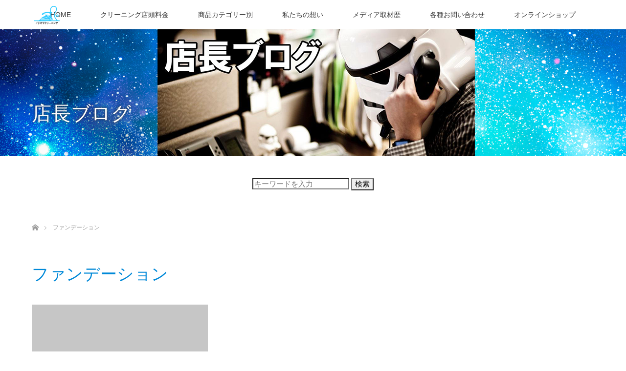

--- FILE ---
content_type: text/html; charset=UTF-8
request_url: https://ichikawa929.jp/?tag=%E3%83%95%E3%82%A1%E3%83%B3%E3%83%87%E3%83%BC%E3%82%B7%E3%83%A7%E3%83%B3
body_size: 12905
content:
<!DOCTYPE html>
<html class="pc" dir="ltr" lang="ja" prefix="og: https://ogp.me/ns#">
<head>
<meta charset="UTF-8">
<!--[if IE]><meta http-equiv="X-UA-Compatible" content="IE=edge"><![endif]-->
<meta name="viewport" content="width=device-width">
<title>ファンデーション | クリーニングといえば！イチカワクリーニング</title>
<meta name="description" content="札幌で一番頼りになるクリーニング店を目指してます">
<link rel="pingback" href="https://ichikawa929.jp/xmlrpc.php">

		<!-- All in One SEO 4.9.3 - aioseo.com -->
	<meta name="robots" content="max-image-preview:large" />
	<meta name="google-site-verification" content="JnMKKsYC0yU0CcyALsb7vIARql6kSZTJuK8LLJ0B96I" />
	<meta name="msvalidate.01" content="0B8E06896E8AFDD543346801FAA7E2B3&quot;" />
	<link rel="canonical" href="https://ichikawa929.jp/?tag=%e3%83%95%e3%82%a1%e3%83%b3%e3%83%87%e3%83%bc%e3%82%b7%e3%83%a7%e3%83%b3" />
	<meta name="generator" content="All in One SEO (AIOSEO) 4.9.3" />
		<script type="application/ld+json" class="aioseo-schema">
			{"@context":"https:\/\/schema.org","@graph":[{"@type":"BreadcrumbList","@id":"https:\/\/ichikawa929.jp\/?tag=%E3%83%95%E3%82%A1%E3%83%B3%E3%83%87%E3%83%BC%E3%82%B7%E3%83%A7%E3%83%B3#breadcrumblist","itemListElement":[{"@type":"ListItem","@id":"https:\/\/ichikawa929.jp#listItem","position":1,"name":"Home","item":"https:\/\/ichikawa929.jp","nextItem":{"@type":"ListItem","@id":"https:\/\/ichikawa929.jp\/?tag=%e3%83%95%e3%82%a1%e3%83%b3%e3%83%87%e3%83%bc%e3%82%b7%e3%83%a7%e3%83%b3#listItem","name":"\u30d5\u30a1\u30f3\u30c7\u30fc\u30b7\u30e7\u30f3"}},{"@type":"ListItem","@id":"https:\/\/ichikawa929.jp\/?tag=%e3%83%95%e3%82%a1%e3%83%b3%e3%83%87%e3%83%bc%e3%82%b7%e3%83%a7%e3%83%b3#listItem","position":2,"name":"\u30d5\u30a1\u30f3\u30c7\u30fc\u30b7\u30e7\u30f3","previousItem":{"@type":"ListItem","@id":"https:\/\/ichikawa929.jp#listItem","name":"Home"}}]},{"@type":"CollectionPage","@id":"https:\/\/ichikawa929.jp\/?tag=%E3%83%95%E3%82%A1%E3%83%B3%E3%83%87%E3%83%BC%E3%82%B7%E3%83%A7%E3%83%B3#collectionpage","url":"https:\/\/ichikawa929.jp\/?tag=%E3%83%95%E3%82%A1%E3%83%B3%E3%83%87%E3%83%BC%E3%82%B7%E3%83%A7%E3%83%B3","name":"\u30d5\u30a1\u30f3\u30c7\u30fc\u30b7\u30e7\u30f3 | \u30af\u30ea\u30fc\u30cb\u30f3\u30b0\u3068\u3044\u3048\u3070\uff01\u30a4\u30c1\u30ab\u30ef\u30af\u30ea\u30fc\u30cb\u30f3\u30b0","inLanguage":"ja","isPartOf":{"@id":"https:\/\/ichikawa929.jp\/#website"},"breadcrumb":{"@id":"https:\/\/ichikawa929.jp\/?tag=%E3%83%95%E3%82%A1%E3%83%B3%E3%83%87%E3%83%BC%E3%82%B7%E3%83%A7%E3%83%B3#breadcrumblist"}},{"@type":"Organization","@id":"https:\/\/ichikawa929.jp\/#organization","name":"\u30af\u30ea\u30fc\u30cb\u30f3\u30b0\u3068\u3044\u3048\u3070\uff01\u30a4\u30c1\u30ab\u30ef\u30af\u30ea\u30fc\u30cb\u30f3\u30b0","description":"\u672d\u5e4c\u3067\u4e00\u756a\u983c\u308a\u306b\u306a\u308b\u30af\u30ea\u30fc\u30cb\u30f3\u30b0\u5e97\u3092\u76ee\u6307\u3057\u3066\u307e\u3059","url":"https:\/\/ichikawa929.jp\/"},{"@type":"WebSite","@id":"https:\/\/ichikawa929.jp\/#website","url":"https:\/\/ichikawa929.jp\/","name":"\u672d\u5e4c\u5e02\u3067\u983c\u308a\u306b\u306a\u308b\u30af\u30ea\u30fc\u30cb\u30f3\u30b0\u5e97\u3092\u304a\u63a2\u3057\u306a\u3089\u3001\u30a4\u30c1\u30ab\u30ef\u30af\u30ea\u30fc\u30cb\u30f3\u30b0\u307e\u3067\u3054\u76f8\u8ac7\u4e0b\u3055\u3044","description":"\u672d\u5e4c\u3067\u4e00\u756a\u983c\u308a\u306b\u306a\u308b\u30af\u30ea\u30fc\u30cb\u30f3\u30b0\u5e97\u3092\u76ee\u6307\u3057\u3066\u307e\u3059","inLanguage":"ja","publisher":{"@id":"https:\/\/ichikawa929.jp\/#organization"}}]}
		</script>
		<!-- All in One SEO -->

<link rel='dns-prefetch' href='//www.googletagmanager.com' />
<link rel="alternate" type="application/rss+xml" title="クリーニングといえば！イチカワクリーニング &raquo; フィード" href="https://ichikawa929.jp/?feed=rss2" />
<link rel="alternate" type="application/rss+xml" title="クリーニングといえば！イチカワクリーニング &raquo; コメントフィード" href="https://ichikawa929.jp/?feed=comments-rss2" />
<script type="text/javascript" id="wpp-js" src="https://ichikawa929.jp/wp-content/plugins/wordpress-popular-posts/assets/js/wpp.min.js?ver=7.3.6" data-sampling="0" data-sampling-rate="100" data-api-url="https://ichikawa929.jp/index.php?rest_route=/wordpress-popular-posts" data-post-id="0" data-token="87640090ea" data-lang="0" data-debug="0"></script>
<link rel="alternate" type="application/rss+xml" title="クリーニングといえば！イチカワクリーニング &raquo; ファンデーション タグのフィード" href="https://ichikawa929.jp/?feed=rss2&#038;tag=%e3%83%95%e3%82%a1%e3%83%b3%e3%83%87%e3%83%bc%e3%82%b7%e3%83%a7%e3%83%b3" />
<style id='wp-img-auto-sizes-contain-inline-css' type='text/css'>
img:is([sizes=auto i],[sizes^="auto," i]){contain-intrinsic-size:3000px 1500px}
/*# sourceURL=wp-img-auto-sizes-contain-inline-css */
</style>
<link rel='stylesheet' id='style-css' href='https://ichikawa929.jp/wp-content/themes/lotus_tcd039/style.css?ver=2.6' type='text/css' media='all' />
<link rel='stylesheet' id='sbi_styles-css' href='https://ichikawa929.jp/wp-content/plugins/instagram-feed/css/sbi-styles.min.css?ver=6.10.0' type='text/css' media='all' />
<style id='wp-emoji-styles-inline-css' type='text/css'>

	img.wp-smiley, img.emoji {
		display: inline !important;
		border: none !important;
		box-shadow: none !important;
		height: 1em !important;
		width: 1em !important;
		margin: 0 0.07em !important;
		vertical-align: -0.1em !important;
		background: none !important;
		padding: 0 !important;
	}
/*# sourceURL=wp-emoji-styles-inline-css */
</style>
<link rel='stylesheet' id='wp-block-library-css' href='https://ichikawa929.jp/wp-includes/css/dist/block-library/style.min.css?ver=6.9' type='text/css' media='all' />
<style id='classic-theme-styles-inline-css' type='text/css'>
/*! This file is auto-generated */
.wp-block-button__link{color:#fff;background-color:#32373c;border-radius:9999px;box-shadow:none;text-decoration:none;padding:calc(.667em + 2px) calc(1.333em + 2px);font-size:1.125em}.wp-block-file__button{background:#32373c;color:#fff;text-decoration:none}
/*# sourceURL=/wp-includes/css/classic-themes.min.css */
</style>
<link rel='stylesheet' id='aioseo/css/src/vue/standalone/blocks/table-of-contents/global.scss-css' href='https://ichikawa929.jp/wp-content/plugins/all-in-one-seo-pack/dist/Lite/assets/css/table-of-contents/global.e90f6d47.css?ver=4.9.3' type='text/css' media='all' />
<style id='global-styles-inline-css' type='text/css'>
:root{--wp--preset--aspect-ratio--square: 1;--wp--preset--aspect-ratio--4-3: 4/3;--wp--preset--aspect-ratio--3-4: 3/4;--wp--preset--aspect-ratio--3-2: 3/2;--wp--preset--aspect-ratio--2-3: 2/3;--wp--preset--aspect-ratio--16-9: 16/9;--wp--preset--aspect-ratio--9-16: 9/16;--wp--preset--color--black: #000000;--wp--preset--color--cyan-bluish-gray: #abb8c3;--wp--preset--color--white: #ffffff;--wp--preset--color--pale-pink: #f78da7;--wp--preset--color--vivid-red: #cf2e2e;--wp--preset--color--luminous-vivid-orange: #ff6900;--wp--preset--color--luminous-vivid-amber: #fcb900;--wp--preset--color--light-green-cyan: #7bdcb5;--wp--preset--color--vivid-green-cyan: #00d084;--wp--preset--color--pale-cyan-blue: #8ed1fc;--wp--preset--color--vivid-cyan-blue: #0693e3;--wp--preset--color--vivid-purple: #9b51e0;--wp--preset--gradient--vivid-cyan-blue-to-vivid-purple: linear-gradient(135deg,rgb(6,147,227) 0%,rgb(155,81,224) 100%);--wp--preset--gradient--light-green-cyan-to-vivid-green-cyan: linear-gradient(135deg,rgb(122,220,180) 0%,rgb(0,208,130) 100%);--wp--preset--gradient--luminous-vivid-amber-to-luminous-vivid-orange: linear-gradient(135deg,rgb(252,185,0) 0%,rgb(255,105,0) 100%);--wp--preset--gradient--luminous-vivid-orange-to-vivid-red: linear-gradient(135deg,rgb(255,105,0) 0%,rgb(207,46,46) 100%);--wp--preset--gradient--very-light-gray-to-cyan-bluish-gray: linear-gradient(135deg,rgb(238,238,238) 0%,rgb(169,184,195) 100%);--wp--preset--gradient--cool-to-warm-spectrum: linear-gradient(135deg,rgb(74,234,220) 0%,rgb(151,120,209) 20%,rgb(207,42,186) 40%,rgb(238,44,130) 60%,rgb(251,105,98) 80%,rgb(254,248,76) 100%);--wp--preset--gradient--blush-light-purple: linear-gradient(135deg,rgb(255,206,236) 0%,rgb(152,150,240) 100%);--wp--preset--gradient--blush-bordeaux: linear-gradient(135deg,rgb(254,205,165) 0%,rgb(254,45,45) 50%,rgb(107,0,62) 100%);--wp--preset--gradient--luminous-dusk: linear-gradient(135deg,rgb(255,203,112) 0%,rgb(199,81,192) 50%,rgb(65,88,208) 100%);--wp--preset--gradient--pale-ocean: linear-gradient(135deg,rgb(255,245,203) 0%,rgb(182,227,212) 50%,rgb(51,167,181) 100%);--wp--preset--gradient--electric-grass: linear-gradient(135deg,rgb(202,248,128) 0%,rgb(113,206,126) 100%);--wp--preset--gradient--midnight: linear-gradient(135deg,rgb(2,3,129) 0%,rgb(40,116,252) 100%);--wp--preset--font-size--small: 13px;--wp--preset--font-size--medium: 20px;--wp--preset--font-size--large: 36px;--wp--preset--font-size--x-large: 42px;--wp--preset--spacing--20: 0.44rem;--wp--preset--spacing--30: 0.67rem;--wp--preset--spacing--40: 1rem;--wp--preset--spacing--50: 1.5rem;--wp--preset--spacing--60: 2.25rem;--wp--preset--spacing--70: 3.38rem;--wp--preset--spacing--80: 5.06rem;--wp--preset--shadow--natural: 6px 6px 9px rgba(0, 0, 0, 0.2);--wp--preset--shadow--deep: 12px 12px 50px rgba(0, 0, 0, 0.4);--wp--preset--shadow--sharp: 6px 6px 0px rgba(0, 0, 0, 0.2);--wp--preset--shadow--outlined: 6px 6px 0px -3px rgb(255, 255, 255), 6px 6px rgb(0, 0, 0);--wp--preset--shadow--crisp: 6px 6px 0px rgb(0, 0, 0);}:where(.is-layout-flex){gap: 0.5em;}:where(.is-layout-grid){gap: 0.5em;}body .is-layout-flex{display: flex;}.is-layout-flex{flex-wrap: wrap;align-items: center;}.is-layout-flex > :is(*, div){margin: 0;}body .is-layout-grid{display: grid;}.is-layout-grid > :is(*, div){margin: 0;}:where(.wp-block-columns.is-layout-flex){gap: 2em;}:where(.wp-block-columns.is-layout-grid){gap: 2em;}:where(.wp-block-post-template.is-layout-flex){gap: 1.25em;}:where(.wp-block-post-template.is-layout-grid){gap: 1.25em;}.has-black-color{color: var(--wp--preset--color--black) !important;}.has-cyan-bluish-gray-color{color: var(--wp--preset--color--cyan-bluish-gray) !important;}.has-white-color{color: var(--wp--preset--color--white) !important;}.has-pale-pink-color{color: var(--wp--preset--color--pale-pink) !important;}.has-vivid-red-color{color: var(--wp--preset--color--vivid-red) !important;}.has-luminous-vivid-orange-color{color: var(--wp--preset--color--luminous-vivid-orange) !important;}.has-luminous-vivid-amber-color{color: var(--wp--preset--color--luminous-vivid-amber) !important;}.has-light-green-cyan-color{color: var(--wp--preset--color--light-green-cyan) !important;}.has-vivid-green-cyan-color{color: var(--wp--preset--color--vivid-green-cyan) !important;}.has-pale-cyan-blue-color{color: var(--wp--preset--color--pale-cyan-blue) !important;}.has-vivid-cyan-blue-color{color: var(--wp--preset--color--vivid-cyan-blue) !important;}.has-vivid-purple-color{color: var(--wp--preset--color--vivid-purple) !important;}.has-black-background-color{background-color: var(--wp--preset--color--black) !important;}.has-cyan-bluish-gray-background-color{background-color: var(--wp--preset--color--cyan-bluish-gray) !important;}.has-white-background-color{background-color: var(--wp--preset--color--white) !important;}.has-pale-pink-background-color{background-color: var(--wp--preset--color--pale-pink) !important;}.has-vivid-red-background-color{background-color: var(--wp--preset--color--vivid-red) !important;}.has-luminous-vivid-orange-background-color{background-color: var(--wp--preset--color--luminous-vivid-orange) !important;}.has-luminous-vivid-amber-background-color{background-color: var(--wp--preset--color--luminous-vivid-amber) !important;}.has-light-green-cyan-background-color{background-color: var(--wp--preset--color--light-green-cyan) !important;}.has-vivid-green-cyan-background-color{background-color: var(--wp--preset--color--vivid-green-cyan) !important;}.has-pale-cyan-blue-background-color{background-color: var(--wp--preset--color--pale-cyan-blue) !important;}.has-vivid-cyan-blue-background-color{background-color: var(--wp--preset--color--vivid-cyan-blue) !important;}.has-vivid-purple-background-color{background-color: var(--wp--preset--color--vivid-purple) !important;}.has-black-border-color{border-color: var(--wp--preset--color--black) !important;}.has-cyan-bluish-gray-border-color{border-color: var(--wp--preset--color--cyan-bluish-gray) !important;}.has-white-border-color{border-color: var(--wp--preset--color--white) !important;}.has-pale-pink-border-color{border-color: var(--wp--preset--color--pale-pink) !important;}.has-vivid-red-border-color{border-color: var(--wp--preset--color--vivid-red) !important;}.has-luminous-vivid-orange-border-color{border-color: var(--wp--preset--color--luminous-vivid-orange) !important;}.has-luminous-vivid-amber-border-color{border-color: var(--wp--preset--color--luminous-vivid-amber) !important;}.has-light-green-cyan-border-color{border-color: var(--wp--preset--color--light-green-cyan) !important;}.has-vivid-green-cyan-border-color{border-color: var(--wp--preset--color--vivid-green-cyan) !important;}.has-pale-cyan-blue-border-color{border-color: var(--wp--preset--color--pale-cyan-blue) !important;}.has-vivid-cyan-blue-border-color{border-color: var(--wp--preset--color--vivid-cyan-blue) !important;}.has-vivid-purple-border-color{border-color: var(--wp--preset--color--vivid-purple) !important;}.has-vivid-cyan-blue-to-vivid-purple-gradient-background{background: var(--wp--preset--gradient--vivid-cyan-blue-to-vivid-purple) !important;}.has-light-green-cyan-to-vivid-green-cyan-gradient-background{background: var(--wp--preset--gradient--light-green-cyan-to-vivid-green-cyan) !important;}.has-luminous-vivid-amber-to-luminous-vivid-orange-gradient-background{background: var(--wp--preset--gradient--luminous-vivid-amber-to-luminous-vivid-orange) !important;}.has-luminous-vivid-orange-to-vivid-red-gradient-background{background: var(--wp--preset--gradient--luminous-vivid-orange-to-vivid-red) !important;}.has-very-light-gray-to-cyan-bluish-gray-gradient-background{background: var(--wp--preset--gradient--very-light-gray-to-cyan-bluish-gray) !important;}.has-cool-to-warm-spectrum-gradient-background{background: var(--wp--preset--gradient--cool-to-warm-spectrum) !important;}.has-blush-light-purple-gradient-background{background: var(--wp--preset--gradient--blush-light-purple) !important;}.has-blush-bordeaux-gradient-background{background: var(--wp--preset--gradient--blush-bordeaux) !important;}.has-luminous-dusk-gradient-background{background: var(--wp--preset--gradient--luminous-dusk) !important;}.has-pale-ocean-gradient-background{background: var(--wp--preset--gradient--pale-ocean) !important;}.has-electric-grass-gradient-background{background: var(--wp--preset--gradient--electric-grass) !important;}.has-midnight-gradient-background{background: var(--wp--preset--gradient--midnight) !important;}.has-small-font-size{font-size: var(--wp--preset--font-size--small) !important;}.has-medium-font-size{font-size: var(--wp--preset--font-size--medium) !important;}.has-large-font-size{font-size: var(--wp--preset--font-size--large) !important;}.has-x-large-font-size{font-size: var(--wp--preset--font-size--x-large) !important;}
:where(.wp-block-post-template.is-layout-flex){gap: 1.25em;}:where(.wp-block-post-template.is-layout-grid){gap: 1.25em;}
:where(.wp-block-term-template.is-layout-flex){gap: 1.25em;}:where(.wp-block-term-template.is-layout-grid){gap: 1.25em;}
:where(.wp-block-columns.is-layout-flex){gap: 2em;}:where(.wp-block-columns.is-layout-grid){gap: 2em;}
:root :where(.wp-block-pullquote){font-size: 1.5em;line-height: 1.6;}
/*# sourceURL=global-styles-inline-css */
</style>
<link rel='stylesheet' id='contact-form-7-css' href='https://ichikawa929.jp/wp-content/plugins/contact-form-7/includes/css/styles.css?ver=6.1.4' type='text/css' media='all' />
<link rel='stylesheet' id='searchandfilter-css' href='https://ichikawa929.jp/wp-content/plugins/search-filter/style.css?ver=1' type='text/css' media='all' />
<link rel='stylesheet' id='wordpress-popular-posts-css-css' href='https://ichikawa929.jp/wp-content/plugins/wordpress-popular-posts/assets/css/wpp.css?ver=7.3.6' type='text/css' media='all' />
<script type="text/javascript" src="https://ichikawa929.jp/wp-includes/js/jquery/jquery.min.js?ver=3.7.1" id="jquery-core-js"></script>
<script type="text/javascript" src="https://ichikawa929.jp/wp-includes/js/jquery/jquery-migrate.min.js?ver=3.4.1" id="jquery-migrate-js"></script>

<!-- Site Kit によって追加された Google タグ（gtag.js）スニペット -->
<!-- Google アナリティクス スニペット (Site Kit が追加) -->
<script type="text/javascript" src="https://www.googletagmanager.com/gtag/js?id=GT-M3485HC" id="google_gtagjs-js" async></script>
<script type="text/javascript" id="google_gtagjs-js-after">
/* <![CDATA[ */
window.dataLayer = window.dataLayer || [];function gtag(){dataLayer.push(arguments);}
gtag("set","linker",{"domains":["ichikawa929.jp"]});
gtag("js", new Date());
gtag("set", "developer_id.dZTNiMT", true);
gtag("config", "GT-M3485HC");
//# sourceURL=google_gtagjs-js-after
/* ]]> */
</script>
<link rel="https://api.w.org/" href="https://ichikawa929.jp/index.php?rest_route=/" /><link rel="alternate" title="JSON" type="application/json" href="https://ichikawa929.jp/index.php?rest_route=/wp/v2/tags/138" /><meta name="generator" content="Site Kit by Google 1.168.0" /><meta name="ti-site-data" content="[base64]" />            <style id="wpp-loading-animation-styles">@-webkit-keyframes bgslide{from{background-position-x:0}to{background-position-x:-200%}}@keyframes bgslide{from{background-position-x:0}to{background-position-x:-200%}}.wpp-widget-block-placeholder,.wpp-shortcode-placeholder{margin:0 auto;width:60px;height:3px;background:#dd3737;background:linear-gradient(90deg,#dd3737 0%,#571313 10%,#dd3737 100%);background-size:200% auto;border-radius:3px;-webkit-animation:bgslide 1s infinite linear;animation:bgslide 1s infinite linear}</style>
            
<link rel="stylesheet" media="screen and (max-width:770px)" href="https://ichikawa929.jp/wp-content/themes/lotus_tcd039/responsive.css?ver=2.6">
<link rel="stylesheet" href="https://ichikawa929.jp/wp-content/themes/lotus_tcd039/css/footer-bar.css?ver=2.6">

<script src="https://ichikawa929.jp/wp-content/themes/lotus_tcd039/js/jquery.easing.1.3.js?ver=2.6"></script>
<script src="https://ichikawa929.jp/wp-content/themes/lotus_tcd039/js/jscript.js?ver=2.6"></script>
<script src="https://ichikawa929.jp/wp-content/themes/lotus_tcd039/js/functions.js?ver=2.6"></script>
<script src="https://ichikawa929.jp/wp-content/themes/lotus_tcd039/js/comment.js?ver=2.6"></script>
<script src="https://ichikawa929.jp/wp-content/themes/lotus_tcd039/js/header_fix.js?ver=2.6"></script>

<style type="text/css">
body, input, textarea { font-family: Verdana, "Hiragino Kaku Gothic ProN", "ヒラギノ角ゴ ProN W3", "メイリオ", Meiryo, sans-serif; }
.rich_font { font-weight:500; font-family: "Times New Roman" , "游明朝" , "Yu Mincho" , "游明朝体" , "YuMincho" , "ヒラギノ明朝 Pro W3" , "Hiragino Mincho Pro" , "HiraMinProN-W3" , "HGS明朝E" , "ＭＳ Ｐ明朝" , "MS PMincho" , serif; }

body { font-size:15px; }

.pc #header .logo { font-size:21px; }
.mobile #header .logo { font-size:18px; }
.pc #header .desc { font-size:12px; }
#footer_logo .logo { font-size:40px; }
#footer_logo .desc { font-size:12px; }
.pc #header #logo_text_fixed .logo { font-size:21px; }

.index_box_list .image img, #index_blog_list li .image img, #related_post li a.image img, .styled_post_list1 .image img, #recent_news .image img{
  -webkit-transition: all 0.35s ease-in-out; -moz-transition: all 0.35s ease-in-out; transition: all 0.35s ease-in-out;
  -webkit-transform: scale(1); -moz-transform: scale(1); -ms-transform: scale(1); -o-transform: scale(1); transform: scale(1);
  -webkit-backface-visibility:hidden; backface-visibility:hidden;
}
.index_box_list .image a:hover img, #index_blog_list li .image:hover img, #related_post li a.image:hover img, .styled_post_list1 .image:hover img, #recent_news .image:hover img{
 -webkit-transform: scale(1.2); -moz-transform: scale(1.2); -ms-transform: scale(1.2); -o-transform: scale(1.2); transform: scale(1.2);
}

.pc .home #header_top{ background:rgba(255,255,255,1) }
.pc .home #global_menu{ background:rgba(255,255,255,1.0) }
.pc .header_fix #header{ background:rgba(255,255,255,1) }
	.pc .not_home #header{ background:rgba(255,255,255,1.0) }
.pc .not_home.header_fix2 #header{ background:rgba(255,255,255,1) }
.pc #global_menu > ul > li > a{ color:#333333; }

.pc #index_content2 .catchphrase .headline { font-size:40px; }
.pc #index_content2 .catchphrase .desc { font-size:18px; }


.post_content a:not(.q_button), .pc #global_menu > ul > li.active > a, .pc #global_menu li.current-menu-item > a, .pc #global_menu > ul > li > a:hover, #header_logo .logo a:hover, #bread_crumb li.home a:hover:before, #bread_crumb li a:hover,
 .footer_menu li:first-child a, .footer_menu li:only-child a, #previous_next_post a:hover, .color_headline
  { color:#0089D8; }

.post_content a:hover:not(.q_button) { color:#80c4ec; }
a:hover{ color:#0089D8; }

.pc #global_menu ul ul a, #return_top a, .next_page_link a:hover, .page_navi a:hover, .collapse_category_list li a:hover .count, .index_archive_link a:hover, .slick-arrow:hover, #header_logo_index .link:hover,
 #previous_next_page a:hover, .page_navi p.back a:hover, .collapse_category_list li a:hover .count, .mobile #global_menu li a:hover,
  #wp-calendar td a:hover, #wp-calendar #prev a:hover, #wp-calendar #next a:hover, .widget_search #search-btn input:hover, .widget_search #searchsubmit:hover, .side_widget.google_search #searchsubmit:hover,
   #submit_comment:hover, #comment_header ul li a:hover, #comment_header ul li.comment_switch_active a, #comment_header #comment_closed p, #post_pagination a:hover, #post_pagination p, a.menu_button:hover, .mobile .footer_menu a:hover, .mobile #footer_menu_bottom li a:hover
    { background-color:#0089D8; }

.pc #global_menu ul ul a:hover, #return_top a:hover
 { background-color:#FFE591; }

.side_headline, #footer_address, #recent_news .headline, .page_navi span.current
 { background-color:#0089D8; }

#index_content1_top
 { background-color:#FFFFFF; }

#comment_textarea textarea:focus, #guest_info input:focus, #comment_header ul li a:hover, #comment_header ul li.comment_switch_active a, #comment_header #comment_closed p
 { border-color:#0089D8; }

#comment_header ul li.comment_switch_active a:after, #comment_header #comment_closed p:after
 { border-color:#0089D8 transparent transparent transparent; }

.collapse_category_list li a:before
 { border-color: transparent transparent transparent #0089D8; }


  #site_loader_spinner { border:4px solid rgba(0,137,216,0.2); border-top-color:#0089D8; }


</style>


<script type="text/javascript">
jQuery(document).ready(function($){
  $('a').not('a[href^="#"], a[href^="tel"], [href^="javascript:void(0);"], a[target="_blank"]').click(function(){
    var pass = $(this).attr("href");
    $('body').fadeOut();
    setTimeout(function(){
      location.href = pass;
    },300);
    return false;
  });
});
</script>


<meta name="google-site-verification" content="JnMKKsYC0yU0CcyALsb7vIARql6kSZTJuK8LLJ0B96I"><meta name="generator" content="Elementor 3.34.1; features: e_font_icon_svg, additional_custom_breakpoints; settings: css_print_method-external, google_font-enabled, font_display-swap">
			<style>
				.e-con.e-parent:nth-of-type(n+4):not(.e-lazyloaded):not(.e-no-lazyload),
				.e-con.e-parent:nth-of-type(n+4):not(.e-lazyloaded):not(.e-no-lazyload) * {
					background-image: none !important;
				}
				@media screen and (max-height: 1024px) {
					.e-con.e-parent:nth-of-type(n+3):not(.e-lazyloaded):not(.e-no-lazyload),
					.e-con.e-parent:nth-of-type(n+3):not(.e-lazyloaded):not(.e-no-lazyload) * {
						background-image: none !important;
					}
				}
				@media screen and (max-height: 640px) {
					.e-con.e-parent:nth-of-type(n+2):not(.e-lazyloaded):not(.e-no-lazyload),
					.e-con.e-parent:nth-of-type(n+2):not(.e-lazyloaded):not(.e-no-lazyload) * {
						background-image: none !important;
					}
				}
			</style>
					<style type="text/css" id="wp-custom-css">
			#sb_instagram {
	padding :10%;
}
		</style>
		</head>
<body id="body" class="archive tag tag-138 wp-theme-lotus_tcd039 not_home fix_top elementor-default elementor-kit-6487">

<div id="site_loader_overlay">
 <div id="site_loader_spinner"></div>
</div>

 <div id="header">
  <div id="header_top">
   <div id="header_logo">
    <div id="logo_image">
 <h1 class="logo">
  <a href="https://ichikawa929.jp/" title="クリーニングといえば！イチカワクリーニング" data-label="クリーニングといえば！イチカワクリーニング"><img class="h_logo" src="https://ichikawa929.jp/wp-content/uploads/2024/01/アートボード-4.png?1768715810" alt="クリーニングといえば！イチカワクリーニング" title="クリーニングといえば！イチカワクリーニング" /></a>
 </h1>
</div>
   </div>
  </div><!-- END #header_top -->
    <div id="header_bottom">
   <a href="#" class="menu_button"><span>menu</span></a>
   <div id="logo_image_fixed">
 <p class="logo"><a href="https://ichikawa929.jp/" title="クリーニングといえば！イチカワクリーニング"><img class="s_logo" src="https://ichikawa929.jp/wp-content/uploads/2024/01/アートボード-5.png?1768715810" alt="クリーニングといえば！イチカワクリーニング" title="クリーニングといえば！イチカワクリーニング" /></a></p>
</div>
   <div id="global_menu">
    <ul id="menu-mainnav" class="menu"><li id="menu-item-5665" class="menu-item menu-item-type-post_type menu-item-object-page menu-item-home menu-item-5665"><a href="https://ichikawa929.jp/">HOME</a></li>
<li id="menu-item-5666" class="menu-item menu-item-type-post_type menu-item-object-page menu-item-5666"><a href="https://ichikawa929.jp/?page_id=13">クリーニング店頭料金</a></li>
<li id="menu-item-7433" class="menu-item menu-item-type-custom menu-item-object-custom menu-item-has-children menu-item-7433"><a href="#">商品カテゴリー別</a>
<ul class="sub-menu">
	<li id="menu-item-7462" class="menu-item menu-item-type-post_type menu-item-object-page menu-item-7462"><a href="https://ichikawa929.jp/?page_id=5544">カナダグース</a></li>
	<li id="menu-item-7843" class="menu-item menu-item-type-post_type menu-item-object-page menu-item-7843"><a href="https://ichikawa929.jp/?page_id=5516">ぬいぐるみクリーニング・綿入れ</a></li>
	<li id="menu-item-7844" class="menu-item menu-item-type-custom menu-item-object-custom menu-item-7844"><a href="https://beberoi-hokkaido.com/">ベビーカー・チャイルドシート</a></li>
	<li id="menu-item-8107" class="menu-item menu-item-type-custom menu-item-object-custom menu-item-8107"><a href="https://ichikawa929.jp/?p=5601">高級ブランド帽子・キャップ</a></li>
	<li id="menu-item-7428" class="menu-item menu-item-type-taxonomy menu-item-object-category menu-item-7428"><a href="https://ichikawa929.jp/?cat=471">ゴルフシューズクリーニング</a></li>
	<li id="menu-item-8042" class="menu-item menu-item-type-custom menu-item-object-custom menu-item-8042"><a href="https://www.tent-wash.com/">テントクリーニング</a></li>
	<li id="menu-item-7426" class="menu-item menu-item-type-taxonomy menu-item-object-category menu-item-7426"><a href="https://ichikawa929.jp/?cat=41">布団クリーニング</a></li>
	<li id="menu-item-7404" class="menu-item menu-item-type-taxonomy menu-item-object-category menu-item-7404"><a href="https://ichikawa929.jp/?cat=11">他店で落ちなかったシミ</a></li>
	<li id="menu-item-7398" class="menu-item menu-item-type-taxonomy menu-item-object-category menu-item-7398"><a href="https://ichikawa929.jp/?cat=1">お洗濯ノウハウ</a></li>
</ul>
</li>
<li id="menu-item-7347" class="menu-item menu-item-type-custom menu-item-object-custom menu-item-has-children menu-item-7347"><a href="#">私たちの想い</a>
<ul class="sub-menu">
	<li id="menu-item-7348" class="menu-item menu-item-type-post_type menu-item-object-page menu-item-7348"><a href="https://ichikawa929.jp/?page_id=14">会社概要</a></li>
	<li id="menu-item-7349" class="menu-item menu-item-type-post_type menu-item-object-page menu-item-7349"><a href="https://ichikawa929.jp/?page_id=7136">スタッフ紹介</a></li>
	<li id="menu-item-7284" class="menu-item menu-item-type-post_type menu-item-object-page menu-item-7284"><a href="https://ichikawa929.jp/?page_id=7282">トップメッセージ</a></li>
	<li id="menu-item-48" class="menu-item menu-item-type-post_type menu-item-object-page current_page_parent menu-item-48"><a href="https://ichikawa929.jp/?page_id=19">店長ブログ</a></li>
</ul>
</li>
<li id="menu-item-7659" class="menu-item menu-item-type-post_type menu-item-object-page menu-item-7659"><a href="https://ichikawa929.jp/?page_id=15">メディア取材歴</a></li>
<li id="menu-item-46" class="menu-item menu-item-type-post_type menu-item-object-page menu-item-46"><a href="https://ichikawa929.jp/?page_id=16">各種お問い合わせ</a></li>
<li id="menu-item-8055" class="menu-item menu-item-type-custom menu-item-object-custom menu-item-8055"><a href="https://ichikawa929.com/">オンラインショップ</a></li>
</ul>   </div>
  </div><!-- END #header_bottom -->
   </div><!-- END #header -->

    
 <div id="main_contents" class="clearfix">



<div id="header_image">
 <div class="image"><img src="https://ichikawa929.jp/wp-content/uploads/2024/01/ブログヘッダーPC.png" title="" alt="" /></div>
 <div class="caption" style="text-shadow:0px 0px 4px #333333; color:#FFFFFF; ">
	 
<br><br><br>
<center>
<form method="get" action="https://ichikawa929.jp/">
<input name="s" type="text" placeholder="キーワードを入力">
<input type="submit" value="検索"></form>
</center>
<br>
	
	 
  <h2 class="title rich_font" style="font-size:40px;">店長ブログ</h2>
 </div>
</div>

<div id="bread_crumb">

<ul class="clearfix" itemscope itemtype="http://schema.org/BreadcrumbList">
 <li itemprop="itemListElement" itemscope itemtype="http://schema.org/ListItem" class="home"><a itemprop="item" href="https://ichikawa929.jp/"><span itemprop="name">ホーム</span></a><meta itemprop="position" content="1" /></li>

 <li itemprop="itemListElement" itemscope itemtype="http://schema.org/ListItem" class="last"><span itemprop="name">ファンデーション</span><meta itemprop="position" content="2" /></li>

</ul>
</div>

<div id="main_col">

 <div id="archive_header">

  <h3 id="archive_headline" class="rich_font color_headline">ファンデーション</h3>
 
 
 </div><!-- END #archive_header -->

  <ol class="clearfix" id="index_blog_list">
    <li class="clearfix">
   <a class="image" href="https://ichikawa929.jp/?p=2706" title="シミとったどー！"><img src="https://ichikawa929.jp/wp-content/themes/lotus_tcd039/img/common/no_image2.gif" title="" alt="" /></a>
      <ul class="meta clearfix">
			<li class="date"><time class="entry-date updated" datetime="2015-10-20T12:07:02+09:00">2015.4.3</time></li><li class="category_sp"><a href="https://ichikawa929.jp/?cat=4">イチカワクリーニング</a>
</li>
	      </ul>
   <a class="title" href="https://ichikawa929.jp/?p=2706">シミとったどー！</a>
  </li>
   </ol><!-- END .post_list -->
 
 <div class="page_navi clearfix">
<p class="back"><a href="https://ichikawa929.jp/">トップページに戻る</a></p>
</div>

</div><!-- END #main_col -->


 </div><!-- END #main_contents -->

<div id="footer_wrapper">
 <div id="footer_top">
  <div id="footer_top_inner">

   <!-- footer logo -->
   <div id="footer_logo">
    <div class="logo_area">
 <p class="logo"><a href="https://ichikawa929.jp/" title="クリーニングといえば！イチカワクリーニング"><img class="f_logo" src="https://ichikawa929.jp/wp-content/uploads/2024/01/アートボード-4.png?1768715810" alt="クリーニングといえば！イチカワクリーニング" title="クリーニングといえば！イチカワクリーニング" /></a></p>
</div>
   </div>

   <!-- footer menu -->
      <div id="footer_menu" class="clearfix">
        <div id="footer-menu1" class="footer_menu clearfix">
     <ul id="menu-%e3%83%95%e3%83%83%e3%82%bf%e3%83%bc1" class="menu"><li id="menu-item-7124" class="menu-item menu-item-type-custom menu-item-object-custom menu-item-home menu-item-7124"><a href="https://ichikawa929.jp/">HOME</a></li>
<li id="menu-item-8056" class="menu-item menu-item-type-custom menu-item-object-custom menu-item-8056"><a href="https://ichikawa929.com/">オンラインショップ</a></li>
<li id="menu-item-8338" class="menu-item menu-item-type-custom menu-item-object-custom menu-item-8338"><a href="https://www.youtube.com/@richlab929">YouTubeチャンネル</a></li>
</ul>    </div>
            <div id="footer-menu2" class="footer_menu clearfix">
     <ul id="menu-%e3%83%95%e3%83%83%e3%82%bf%e3%83%bc2" class="menu"><li id="menu-item-7125" class="menu-item menu-item-type-post_type menu-item-object-page menu-item-7125"><a href="https://ichikawa929.jp/?page_id=52">サイトマップ</a></li>
<li id="menu-item-7364" class="menu-item menu-item-type-post_type menu-item-object-page menu-item-7364"><a href="https://ichikawa929.jp/?page_id=16">各種お問い合わせ</a></li>
</ul>    </div>
            <div id="footer-menu3" class="footer_menu clearfix">
     <ul id="menu-%e3%83%95%e3%83%83%e3%82%bf%e3%83%bc3" class="menu"><li id="menu-item-7360" class="menu-item menu-item-type-custom menu-item-object-custom menu-item-7360"><a href="https://ichikawa929.jp/?page_id=14">私たちの想い</a></li>
<li id="menu-item-7126" class="menu-item menu-item-type-post_type menu-item-object-page menu-item-7126"><a href="https://ichikawa929.jp/?page_id=14">会社概要</a></li>
<li id="menu-item-7138" class="menu-item menu-item-type-post_type menu-item-object-page menu-item-7138"><a href="https://ichikawa929.jp/?page_id=7136">スタッフ紹介</a></li>
<li id="menu-item-7655" class="menu-item menu-item-type-post_type menu-item-object-page current_page_parent menu-item-7655"><a href="https://ichikawa929.jp/?page_id=19">店長ブログ</a></li>
</ul>    </div>
            <div id="footer-menu4" class="footer_menu clearfix">
     <ul id="menu-%e3%83%95%e3%83%83%e3%82%bf%e3%83%bc%ef%bc%94" class="menu"><li id="menu-item-7656" class="menu-item menu-item-type-post_type menu-item-object-post menu-item-7656"><a href="https://ichikawa929.jp/?p=2606">【法人様】タオルクリーニング</a></li>
</ul>    </div>
            <div id="footer-menu5" class="footer_menu clearfix">
     <ul id="menu-%e3%83%95%e3%83%83%e3%82%bf%e3%83%bc5" class="menu"><li id="menu-item-7128" class="menu-item menu-item-type-post_type menu-item-object-page menu-item-7128"><a href="https://ichikawa929.jp/?page_id=3715">マンマチャオ白石北郷通店</a></li>
</ul>    </div>
            <div id="footer-menu6" class="footer_menu clearfix">
     <ul id="menu-%e3%83%95%e3%83%83%e3%82%bf%e3%83%bc6" class="menu"><li id="menu-item-7365" class="menu-item menu-item-type-post_type menu-item-object-page menu-item-7365"><a href="https://ichikawa929.jp/?page_id=6410">求人特化型HP制作サービス「バトン」</a></li>
</ul>    </div>
       </div>
   

  </div><!-- END #footer_top_inner -->
 </div><!-- END #footer_top -->

    <p id="footer_address"><span class="mr10">イチカワクリーニング</span>〒003-0832 北海道札幌市白石区北郷２条６丁目６−１<span class="ml10">050-1809-4142</span></p>
   
 <div id="footer_bottom">
  <div id="footer_bottom_inner" class="clearfix">
   <!-- social button -->
      <ul class="clearfix" id="footer_social_link">
                                <li class="rss"><a class="target_blank" href="https://ichikawa929.jp/?feed=rss2">RSS</a></li>
       </ul>
      <p id="copyright">Copyright &copy;&nbsp; <a href="https://ichikawa929.jp/">クリーニングといえば！イチカワクリーニング</a></p>

  </div><!-- END #footer_bottom_inner -->
 </div><!-- END #footer_bottom -->
</div><!-- /footer_wrapper -->


 <div id="return_top">
  <a href="#body"><span>PAGE TOP</span></a>
 </div>


 <script>

 jQuery(window).bind("unload",function(){});

 jQuery(document).ready(function($){

  function after_load() {
   $('#site_loader_spinner').delay(300).addClass('fade_out');
   $('#site_loader_overlay').delay(600).addClass('fade_out');
   $('#site_loader_spinner').delay(600).fadeOut(100);
   $('#site_loader_overlay').delay(900).fadeOut(100);
         var setElm = $('#index_blog_list .animation_element');
   $(window).on('load scroll resize',function(){
    setElm.each(function(i){
     var setThis = $(this);
     var elmTop = setThis.offset().top;
     var elmHeight = setThis.height();
     var scrTop = $(window).scrollTop();
     var winHeight = $(window).height();
     if (scrTop > elmTop - winHeight){
      setThis.delay(i*150).queue(function() {
       setThis.addClass('active');
      });
     }
    });
   });
     }


  $(window).load(function () {
    after_load();
  });
 
  $(function(){
    setTimeout(function(){
      if( $('#site_loader_overlay').is(':visible') ) {
        after_load();
      }
    }, 3000);
  });

 });
 </script>

 

<!-- Instagram Feed JS -->
<script type="text/javascript">
var sbiajaxurl = "https://ichikawa929.jp/wp-admin/admin-ajax.php";
</script>
			<script>
				const lazyloadRunObserver = () => {
					const lazyloadBackgrounds = document.querySelectorAll( `.e-con.e-parent:not(.e-lazyloaded)` );
					const lazyloadBackgroundObserver = new IntersectionObserver( ( entries ) => {
						entries.forEach( ( entry ) => {
							if ( entry.isIntersecting ) {
								let lazyloadBackground = entry.target;
								if( lazyloadBackground ) {
									lazyloadBackground.classList.add( 'e-lazyloaded' );
								}
								lazyloadBackgroundObserver.unobserve( entry.target );
							}
						});
					}, { rootMargin: '200px 0px 200px 0px' } );
					lazyloadBackgrounds.forEach( ( lazyloadBackground ) => {
						lazyloadBackgroundObserver.observe( lazyloadBackground );
					} );
				};
				const events = [
					'DOMContentLoaded',
					'elementor/lazyload/observe',
				];
				events.forEach( ( event ) => {
					document.addEventListener( event, lazyloadRunObserver );
				} );
			</script>
			<script type="text/javascript" src="https://ichikawa929.jp/wp-includes/js/dist/hooks.min.js?ver=dd5603f07f9220ed27f1" id="wp-hooks-js"></script>
<script type="text/javascript" src="https://ichikawa929.jp/wp-includes/js/dist/i18n.min.js?ver=c26c3dc7bed366793375" id="wp-i18n-js"></script>
<script type="text/javascript" id="wp-i18n-js-after">
/* <![CDATA[ */
wp.i18n.setLocaleData( { 'text direction\u0004ltr': [ 'ltr' ] } );
//# sourceURL=wp-i18n-js-after
/* ]]> */
</script>
<script type="text/javascript" src="https://ichikawa929.jp/wp-content/plugins/contact-form-7/includes/swv/js/index.js?ver=6.1.4" id="swv-js"></script>
<script type="text/javascript" id="contact-form-7-js-translations">
/* <![CDATA[ */
( function( domain, translations ) {
	var localeData = translations.locale_data[ domain ] || translations.locale_data.messages;
	localeData[""].domain = domain;
	wp.i18n.setLocaleData( localeData, domain );
} )( "contact-form-7", {"translation-revision-date":"2025-11-30 08:12:23+0000","generator":"GlotPress\/4.0.3","domain":"messages","locale_data":{"messages":{"":{"domain":"messages","plural-forms":"nplurals=1; plural=0;","lang":"ja_JP"},"This contact form is placed in the wrong place.":["\u3053\u306e\u30b3\u30f3\u30bf\u30af\u30c8\u30d5\u30a9\u30fc\u30e0\u306f\u9593\u9055\u3063\u305f\u4f4d\u7f6e\u306b\u7f6e\u304b\u308c\u3066\u3044\u307e\u3059\u3002"],"Error:":["\u30a8\u30e9\u30fc:"]}},"comment":{"reference":"includes\/js\/index.js"}} );
//# sourceURL=contact-form-7-js-translations
/* ]]> */
</script>
<script type="text/javascript" id="contact-form-7-js-before">
/* <![CDATA[ */
var wpcf7 = {
    "api": {
        "root": "https:\/\/ichikawa929.jp\/index.php?rest_route=\/",
        "namespace": "contact-form-7\/v1"
    }
};
//# sourceURL=contact-form-7-js-before
/* ]]> */
</script>
<script type="text/javascript" src="https://ichikawa929.jp/wp-content/plugins/contact-form-7/includes/js/index.js?ver=6.1.4" id="contact-form-7-js"></script>
<script id="wp-emoji-settings" type="application/json">
{"baseUrl":"https://s.w.org/images/core/emoji/17.0.2/72x72/","ext":".png","svgUrl":"https://s.w.org/images/core/emoji/17.0.2/svg/","svgExt":".svg","source":{"concatemoji":"https://ichikawa929.jp/wp-includes/js/wp-emoji-release.min.js?ver=6.9"}}
</script>
<script type="module">
/* <![CDATA[ */
/*! This file is auto-generated */
const a=JSON.parse(document.getElementById("wp-emoji-settings").textContent),o=(window._wpemojiSettings=a,"wpEmojiSettingsSupports"),s=["flag","emoji"];function i(e){try{var t={supportTests:e,timestamp:(new Date).valueOf()};sessionStorage.setItem(o,JSON.stringify(t))}catch(e){}}function c(e,t,n){e.clearRect(0,0,e.canvas.width,e.canvas.height),e.fillText(t,0,0);t=new Uint32Array(e.getImageData(0,0,e.canvas.width,e.canvas.height).data);e.clearRect(0,0,e.canvas.width,e.canvas.height),e.fillText(n,0,0);const a=new Uint32Array(e.getImageData(0,0,e.canvas.width,e.canvas.height).data);return t.every((e,t)=>e===a[t])}function p(e,t){e.clearRect(0,0,e.canvas.width,e.canvas.height),e.fillText(t,0,0);var n=e.getImageData(16,16,1,1);for(let e=0;e<n.data.length;e++)if(0!==n.data[e])return!1;return!0}function u(e,t,n,a){switch(t){case"flag":return n(e,"\ud83c\udff3\ufe0f\u200d\u26a7\ufe0f","\ud83c\udff3\ufe0f\u200b\u26a7\ufe0f")?!1:!n(e,"\ud83c\udde8\ud83c\uddf6","\ud83c\udde8\u200b\ud83c\uddf6")&&!n(e,"\ud83c\udff4\udb40\udc67\udb40\udc62\udb40\udc65\udb40\udc6e\udb40\udc67\udb40\udc7f","\ud83c\udff4\u200b\udb40\udc67\u200b\udb40\udc62\u200b\udb40\udc65\u200b\udb40\udc6e\u200b\udb40\udc67\u200b\udb40\udc7f");case"emoji":return!a(e,"\ud83e\u1fac8")}return!1}function f(e,t,n,a){let r;const o=(r="undefined"!=typeof WorkerGlobalScope&&self instanceof WorkerGlobalScope?new OffscreenCanvas(300,150):document.createElement("canvas")).getContext("2d",{willReadFrequently:!0}),s=(o.textBaseline="top",o.font="600 32px Arial",{});return e.forEach(e=>{s[e]=t(o,e,n,a)}),s}function r(e){var t=document.createElement("script");t.src=e,t.defer=!0,document.head.appendChild(t)}a.supports={everything:!0,everythingExceptFlag:!0},new Promise(t=>{let n=function(){try{var e=JSON.parse(sessionStorage.getItem(o));if("object"==typeof e&&"number"==typeof e.timestamp&&(new Date).valueOf()<e.timestamp+604800&&"object"==typeof e.supportTests)return e.supportTests}catch(e){}return null}();if(!n){if("undefined"!=typeof Worker&&"undefined"!=typeof OffscreenCanvas&&"undefined"!=typeof URL&&URL.createObjectURL&&"undefined"!=typeof Blob)try{var e="postMessage("+f.toString()+"("+[JSON.stringify(s),u.toString(),c.toString(),p.toString()].join(",")+"));",a=new Blob([e],{type:"text/javascript"});const r=new Worker(URL.createObjectURL(a),{name:"wpTestEmojiSupports"});return void(r.onmessage=e=>{i(n=e.data),r.terminate(),t(n)})}catch(e){}i(n=f(s,u,c,p))}t(n)}).then(e=>{for(const n in e)a.supports[n]=e[n],a.supports.everything=a.supports.everything&&a.supports[n],"flag"!==n&&(a.supports.everythingExceptFlag=a.supports.everythingExceptFlag&&a.supports[n]);var t;a.supports.everythingExceptFlag=a.supports.everythingExceptFlag&&!a.supports.flag,a.supports.everything||((t=a.source||{}).concatemoji?r(t.concatemoji):t.wpemoji&&t.twemoji&&(r(t.twemoji),r(t.wpemoji)))});
//# sourceURL=https://ichikawa929.jp/wp-includes/js/wp-emoji-loader.min.js
/* ]]> */
</script>
</body>
</html>